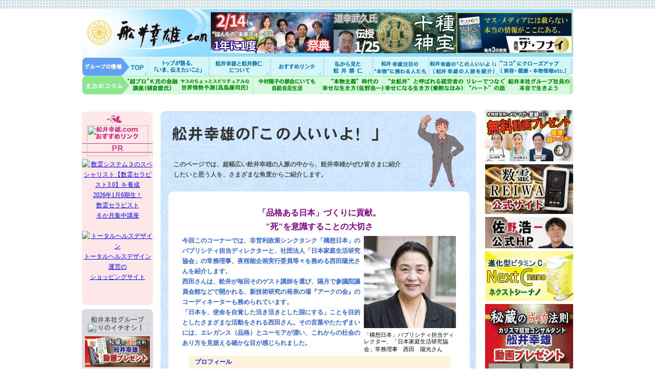

--- FILE ---
content_type: text/html
request_url: http://www.funaiyukio.com/konohito/index_0802.asp
body_size: 49871
content:
<!DOCTYPE html PUBLIC "-//W3C//DTD XHTML 1.1//EN" "http://www.w3.org/TR/xhtml11/DTD/xhtml11.dtd">
<html xmlns="http://www.w3.org/1999/xhtml" lang="ja">
<head>
<META HTTP-EQUIV="Content-Type" CONTENT="text/html; charset=Shift_JIS">
<META http-equiv="Content-Script-Type" content="text/javascript">
<!-- TITLTE START -->
<TITLE>舩井幸雄.com｜舩井幸雄の「この人いいよ！」</TITLE>
<!-- TITLTE END -->
<script src="/js/browser.js" type="text/javascript"></script>
<link href="../css/top_new.css" rel="stylesheet" type="text/css">
<link href="/css/konohito.css" rel="stylesheet" type="text/css">

<script language="JavaScript">
<!--
function PopWin(url,w,h) {
var param = 'width='+w +',height='+h+',scrollbars=yes,resizable=yes';
var win;
win=window.open(url,"SNViewer", param);
win.focus();
}
//-->
</script>
</head>
<BODY class="topbody">
<!-- ヘッダ -->
<div id="header"><table border="0" cellspacing="0" cellpadding="0"><tr><td><a href="/"><img src="/images/logo_new.png" width="252" height="93" alt="舩井幸雄.com（船井幸雄.com）"/></a></td>


<td><a href="https://honmono-pro.com/honmonomirai0214/" target="_blank"><img src="/images/bannar/20260120bana.jpg" width="240" height="80" alt="ほんもの未来フォーラム２０２６未来へのヒント開催日：２０２６年２月１４日（土）" /></a></td>

<td><a href="https://honmono-pro.com/tokusa4gyoku/" target="_blank"><img src="../images/bannar/20260115bana_02.jpg" width="240" alt="“十種神宝　開運神器４つの宝玉　和のグランドセオリー第４弾　セミナー" /></a></td>


<!-- <td><a href="https://honmono-pro.com/honmonomirai0214/" target="_blank"><img src="/images/bannar/20260114bana.jpg" width="480" height="80" alt="ほんもの未来フォーラム２０２６未来へのヒント開催日：２０２６年２月１４日（土）" /></a></td>-->

<!-- <td><a href="https://honmono-pro.com/2025asakura-funai-mailclub/" target="_blank"><img src="/images/bannar/20251111bana.jpg" width="480" height="80" alt="朝倉慶さんと舩井勝仁の対談 金融・緊急企画" /></a></td>-->

<!-- <td><a href="https://honmono.shop/" target="_blank"><img src="/images/bannar/230526bana.jpg" width="240" height="80" alt="ほんもの商品通販サイト" /></a></td>-->



<!-- <td><a href="https://funai-51collabo.com/contents/category/shimizu" target="_blank"><img src="../images/bannar/20250627bana.jpg" width="240" alt="“清水義久講座" /></a></td>-->



<td><a href="http://evavision.shop-pro.jp/?mode=cate&cbid=2217066&csid=0" target="_blank"><img src="/images/bannar/170704bana.jpg" width="226" height="80" alt="エヴァ・ビジョン ザ・フナイ" /></a></td>




</tr></table></div>



<!-- メニュー -->
<div id="menu">
<ul id="menu1">
  <li><a class="home" href="/">Home</a></li>
  <li><a class="funa_ima" href="/funa_ima/">船井幸雄のいま知らせたいこと</a></li>
  <li><a class="funai" href="/funai/">船井幸雄ってどんな人?</a></li>
  <li><a class="link" href="/link/">おすすめリンク</a></li>
  <li><a class="f_doco" href="/f_doco/">私から見た舩井勝仁</a></li>
  <li><a class="honmonobito" href="/honmonobito/">船井幸雄注目の"本物"に携わる人たち</a></li>
  <li><a class="konohito" href="/konohito/">船井幸雄の「この人いいよ!」</a></li>
  <li><a class="closeup" href="/close-up/">"ココ"にクローズアップ</a></li>

</ul>
<ul id="menu2">
  <li><a class="money2" href="/money2/">"超プロ"Ｋ氏の金融講座</a></li>
  <li><a class="yasu" href="/yasu/">ヤスのちょっとスピリチュアルな世界情勢予測</a></li>

  <li><a class="nakamurayoko" href="/nakamura/">中村陽子の都会にいても自給自足生活</a></li>

  <li><a class="sano" href="/sano/">“本物主義”時代の幸せな生き方</a></li>
  <li><a class="ilir" href="/ilir/">乗附なほみの幸せになる生き方</a></li>
  <li><a class="heart" href="/heart/">リレーでつなぐハートの話</a></li>
  <li><a class="shain" href="/shain/">船井幸雄グループ社員の本音で生きよう</a></li>
</ul>  
</div>

<div id="frame">
  <!-- layout style -->
  <!--
  <!-- ---------------------frame----------------------- -->
  <!-- |------------ main----------------|--rightmenu--| -->
  <!-- ||-----------contents------------||             | -->
  <!-- |||-leftlink-||---informations--|||             | -->
  <!-- |||          ||--------google---|||             | -->
<!-- メインコンテンツ -->
<!--main-->
<div id="main">
<!-- メインコンテンツ -->
<div id="contents">
  <div id="leftlink">
    <div id="leftlink11">

<a href="/link/"><img src="https://www.funaiyukio.com/fcnet_img/z_tomei01.gif" width="120" height="60" /></a>
<div class="bannerbody">


<a href="https://ihmdolphin.com/kazutama-therapist3.0/" target="_blank"><img src="https://www.funaiyukio.com/images/bannar/20251212bana.jpg" alt="数霊システム３のスペシャリスト【数霊セラピスト3.0】を養成" width="126" height="60" border="0"><br>2026年1月6期生！<br>
数霊セラピスト<br>
６か月集中講座</a><br><br>

<a href="https://www.thd-web.jp/" target="_blank"><img src="https://www.funaiyukio.com/images/bannar/210310bana.jpg" alt="トータルヘルスデザイン" width="126" height="60" border="0"><br>トータルヘルスデザイン<br>運営の<br>ショッピングサイト</a><br><br>

<!-- <a href="https://www.honmono.jp/KKHS-0120" target="_blank"><img src="http://www.funaiyukio.com/images/bannar/20250407bana.jpg" alt="青みかんの奇跡「ほんものや」公式オンラインショップ" width="126" border="0"><br>青みかんの奇跡</a><br><br>-->


<!-- <a href="https://www.honmono.jp/" target="_blank"><img src="http://www.funaiyukio.com/images/bannar/20240115bana.jpg" alt="「ほんものや」公式オンラインショップ" width="126" border="0"><br>「ほんものや」<br>
公式オンラインショップ</a><br><br>-->



</div>



    <div id="leftlink-bottom11"></div>
  </div>
  
  
  
<div id="leftlink12">

<img src="https://www.funaiyukio.com/fcnet_img/z_tomei01.gif" width="120" height="20" />
<div class="bannerbody">

<!-- <a href="https://www.honmono.jp/" target="_blank"><img src="https://www.funaiyukio.com/images/bannar/20240115bana.jpg" width="126"/><br/>ほんものや</a><br><br>-->


<a href="https://www.honmono-ken.com/happyfull/entryuser?c=N0001426" target="_blank"><img src="/images/bannar/200312bana.jpg" width="127" height="60"/><br/>本物研究所</a><br><br>


<!-- <a href="http://www.ningenclub.jp/" target="_blank"><img src="/images/bannar/4-ningen.jpg" width="127" height="60"/><br/>にんげんクラブ</a><br><br>-->


<a href="https://51collabo.com/?page_id=35" target="_blank"><img src="/images/bannar/150721bana.jpg" width="127" height="60"/><br/>５１コラボ事業部<br/>（（株）本物研究所）</a><br><br>


<a href="http://www.funaimemorial.com/" target="_blank"><img src="/images/bannar/160620bana.jpg" width="127" height="60"/><br/>舩井幸雄記念館　桐の家</a><br><br>


<a href="http://evavision.shop-pro.jp/" target="_blank"><img src="/images/bannar/170207bana.jpg" width="127"/><br/>エヴァ・ビジョン</a>

</div>



    <div id="leftlink-bottom12"></div>
  </div>

    
    <div id="leftlink-bottom"></div>
  </div>
  <div class="content">
    <!-- CONTENT START -->
    <div id="mid_content2">
        <!-- CONTENT_START --> 
	<div id="content">
		<a name="top"><h1>舩井幸雄の「この人いいよ！」</h1></a>
		
		<!-- descriptoin -->
		<div id="description">
			<div class="descheader"></div>
			<p id="lead">このページでは、超幅広い舩井幸雄の人脈の中から、舩井幸雄がぜひ皆さまに紹介したいと思う人を、さまざまな角度からご紹介します。</p>
			<div class="descfooter"></div>
		</div>

		<!-- /description -->
	<div id="body">
      <table border="0" width="100%" cellspacing="1">
        <tr>
          <td width="100%" class="Class12">
            <p align="center"><font color="#800080"><b>「品格ある日本」づくりに貢献。<br>
            &quot;死&quot;を意識することの大切さ</b></font></p>
          </td>
        </tr>
        <tr>
          <td width="100%" class="Class12">
            <p align="center">
            </p>
          </td>
        </tr>
        <tr>
          <td width="100%" class="Class11"></td>
        </tr>
        <tr>
          <td width="100%">
            <table border="0" width="100%" cellspacing="1">
              <tr>
                <td valign="top">
                  <b><font color="#3366CC">今回このコーナーでは、非営利政策シンクタンク「構想日本」のパブリシティ担当ディレクターと、社団法人「日本家庭生活研究協会」の常務理事、夜桜能企画実行委員等々を務める西田陽光さんを紹介します。<br>
                  西田さんは、舩井が毎回そのゲスト講師を選び、隔月で参議院議員会館などで開かれる、新技術研究の発表の場『アークの会』のコーディネーターも務められています。　<br>
                  「日本を、使命を自覚した活き活きとした国にする」ことを目的としたさまざまな活動をされる西田さん。その言葉やたたずまいには、エレガンス（品格）とユーモアが漂い、これからの社会のあり方を見据える確かな目が感じられました。</font></b></td>
                <td width="150" align="center">
                  <table border="0" cellspacing="1">
                    <tr>
                      <td>
                        <p align="center"><img border="0" src="images/kono0802_img/photo1_180.jpg" alt="「構想日本」パブリシティ担当ディレクター、「日本家庭生活研究協会」常務理事　西田　陽光さん"></td>
                    </tr>
                    <tr>
                      <td width="100%" class="Class08" align="left">
                        「構想日本」パブリシティ担当ディレクター、「日本家庭生活研究協会」常務理事　<nobr>西田　陽光さん</nobr>
                      </td>
                    </tr>
                  </table>
                </td>
              </tr>
            </table>
          </td>
        </tr>
        <tr>
          <td width="100%">
            <div align="center">
              <table border="0" width="95%" cellspacing="0" bgcolor="#FF9900">
                <tr>
                  <td>
                    <table border="0" width="100%" bgcolor="#FFF2DF" cellspacing="1">
                      <tr>
                        <td width="100%">
                          <div align="center">
                            <table border="0" width="96%" cellspacing="1">
                              <tr>
                                <td align="left">
                                  <font color="#0033CC"><b>プロフィール<br>
                                  </b></font><b>西田　陽光（にしだ　ようこう）　「構想日本」パブリシティ担当ディレクター、「日本家庭生活研究協会」　常務理事</b><br>
                                  １９９１年　靖国神社夜桜能企画実行委員として取り組む（第１回（１９９１年）～第１７回（２００８年））。１９９７年　「構想日本」立ち上げ参画。運営委員パブリシティ担当ディレクターとして今日まで取りくむ。２００２年４月に社団法人「日本家庭生活研究協会」理事に就任、定期研究会を開催する（２００６年には常務理事）。２００３年からは、文部科学省の推薦による（独）福祉医療機構の助成事業として「父親の家庭教育への参加促進事業」の企画、運営責任者として取り組む。親と子の意識調査を実施、「父親の１０ヵ条」作成。お父さんのワークライフバランス促進事業として、数々の事例集冊子作り、ワークショップ、シンポジウムを行い続ける。現在、月刊誌『ガバナンス』（ぎょうせい刊）に『日本を変えるイニシアティブたち』というタイトルで連載中。その他、雑誌取材多数。         
                                </td>
                              </tr>
                            </table>
                          </div>
                        </td>
                      </tr>
                    </table>
                  </td>
                </tr>
              </table>
            </div>
          </td>
        </tr>
        <tr>
          <td width="100%" class="Class08"><img border="0" src="../fcnet_img/z_tomei01.gif" width="10" height="10"></td>
        </tr>
        <tr>
          <td width="100%">
            <table border="0" width="100%" cellspacing="1">
              <tr>
                <td class="Class10"><font color="#FF6666"><b>―まず、西田さんがパブリシティ担当ディレクターを務められる「構想日本」とはどんなもので、西田さんはどんな活動をされているのでしょうか？</b></font>
                </td>
              </tr>
            </table>
          </td>
        </tr>
        <tr>
          <td width="100%" class="Class08"><img border="0" src="../fcnet_img/z_tomei01.gif" width="10" height="10"></td>
        </tr>
        <tr>
          <td width="100%">
            <table border="0" width="100%" cellspacing="1">
              <tr>
                <td valign="top"><font color="#CC0099"><b>西田：</b></font>「構想日本」とは、「変革者ネットワーク」をめざして活動しています。民の立場からの政策づくりをめざしています。<br>
                  　立ち上げは、１９９７年４月。代表　加藤秀樹との縁で立ち上げから参画しました。<br>
                  　「Ｊ．Ｉ．フォーラム」という講演会を毎月開催しています。毎月多彩なゲストをお迎えし、多様なテーマのパネルディスカッションを開催し続けております。<br>
                  　この「Ｊ．Ｉ．フォーラム」の企画、運営を私が担当させていただいています。お会いした方、ご紹介いただいた方など様々な機会で感動した方を一人でも多くの方にその感動をお伝えできればと必死で取り組んで参りました。意義ある取り組みや、関わっておられる人々を、タイミングを見極めながら開催させていただいております。<br>
                  　「構想日本」は、政策のシンクタンクです。様々な分野で世の中を変えたいと思う人々の知恵を結集し、政策を作ります。
                </td>
              </tr>
            </table>
          </td>
        </tr>
        <tr>
          <td width="100%">
            <table border="0" width="100%" cellspacing="1">
              <tr>
                <td>
                  <table border="0" cellspacing="1">
                    <tr>
                      <td align="center">
                        <a href="JavaScript:MM_openBrWindow('pu_080202.html','1','resizable=no,toolbar=0,scrollbars=yes,width=500,height=550')"><img border="0" src="images/kono0802_img/photo2_200.jpg" alt="月刊『ガバナンス』（ぎょうせい）西田さんは『日本を変えるイニシアティブたち』というタイトルで連載中。"></a><img src="http://www.assoc-amazon.jp/e/ir?t=funaiyukiocom-22&amp;l=ur2&amp;o=9" width="1" height="1" border="0" alt="" style="border:none !important; margin:0px !important;" /></td>
                    </tr>
                    <tr>
                      <td width="100%" class="Class08" align="left">月刊『ガバナンス』（ぎょうせい）西田さんは『日本を変えるイニシアティブたち』というタイトルで連載中。</td>
                    </tr>
                  </table>
                </td>
                <td valign="top">　スタッフの数は少なくとも、「構想日本」のまわりには、多くの変革をめざす人々の知恵が集まっています。<br>
                  　単なる政策批判や抽象的な理想論でなく、具体的問題点や仕組みを、熟知する人々と議論を尽くし、十分に実行可能なものとして政策提言やキャンペーンをしていきます。<br>
                  　私は個人的には、『アークの会』で講演いただくような、不思議な技術や見えない世界のことにも興味があります。見えざる世界に関する研究、宗教、哲学、意識に関する研究者のレポートやお話には強く心ひかれます。「構想日本」での&quot;政策&quot;の背景にも、人間の歴史や思想、思考があるわけです。その国の人々の考え方が、その国の政治政策を形成しているわけです。
                </td>
              </tr>
            </table>
          </td>
        </tr>
        <tr>
          <td width="100%" class="Class08"><img border="0" src="../fcnet_img/z_tomei01.gif" width="10" height="10"></td>
        </tr>
        <tr>
          <td width="100%">
            <table border="0" width="100%" cellspacing="1">
              <tr>
                <td class="Class10"><font color="#FF6666"><b>―なるほど、すばらしい活動をされているのですね。もう一つ、西田さんが理事を務めていらっしゃる社団法人「日本家庭生活研究協会」はどのようなものなのでしょうか？</b></font>
                </td>
              </tr>
            </table>
          </td>
        </tr>
        <tr>
          <td width="100%" class="Class08"><img border="0" src="../fcnet_img/z_tomei01.gif" width="10" height="10"></td>
        </tr>
        <tr>
          <td width="100%">
            <table border="0" width="100%" cellspacing="1">
              <tr>
                <td valign="top"><font color="#CC0099"><b>西田：</b></font>「構想日本」の仕事をしていく中で、アドバイスをしたり応援をしたりと、さまざまなご縁をいただきます。そんな中で、様々なところから相談を受けることがあります。社団法人「日本家庭生活研究協会」もそのご縁の一つです。（社）日本家庭生活研究協会は、長い歴史がありましたが、近年、あまり活性化されておらず、せっかくの団体を社会に役立つよう活性化させたいと、先輩の澤登信子理事からの依頼で、新しく事業を企画、運営する責任者として関わることにいたしました。すべてボランティアで、この６年間本当に何から何まで一人で取りくむには大変なエネルギーを必要としました。<br>
                  　６年前、「お父さんのワークライフバランス」は誰もまだ言い出していないテーマでした。<br>
                  　ここでは、「ワークライフバランス」を、ワーク＝仕事、ライフ、人生と捉えます。「仕事」と「家庭」または、「労働時間を減らそう」というような視点に限ったものは言いません。　<br>
                  　私たちが人生を生きていく上で、自分の人生を、縁あるさまざまなことや人々と、どのように関わり、幸せを築きあげていくのかが大事ではないでしょうか？<br>
                  　時にせいいっぱい働くことも、時にしっかり休むことも、時に誰かのために時間を使うこともあるでしょう。<br>
                  　小さなスパンでの枠に縛られず、自分の人生の中で自分と社会（他者との関係）のバランスを上手にとってほしいものです。<br>
                  　世の中の働き手であるお父さんにとっても、個人の人生の充実、まわりの人との関わりを再認識していただき、お父さんのまわりの人々が幸せになるようにと願っています。<br>
                  　幸せな人のまわりにいるとまわりの人も幸せになっていきます。
                </td>
              </tr>
            </table>
          </td>
        </tr>
        <tr>
          <td width="100%" class="Class08"><img border="0" src="../fcnet_img/z_tomei01.gif" width="10" height="10"></td>
        </tr>
        <tr>
          <td width="100%">
            <table border="0" width="100%" cellspacing="1">
              <tr>
                <td class="Class10"><font color="#FF6666"><b>―「お父さん」が切り口というのは、具体的にどのようなものなのでしょうか？</b></font>
                </td>
              </tr>
            </table>
          </td>
        </tr>
        <tr>
          <td width="100%" class="Class08"><img border="0" src="../fcnet_img/z_tomei01.gif" width="10" height="10"></td>
        </tr>
        <tr>
          <td width="100%">
            <table border="0" width="100%" cellspacing="1">
              <tr>
                <td valign="top"><font color="#CC0099"><b>西田：</b></font>まず、男性にこそ、家庭や地域の問題を自分のこととしてとらえることで、家庭や地域や組織にとってよりよい活性が生まれると考えます。<br>
                  　日本人の特に男性というのは、ヒエラルキー（階層型）の組織の中では卓越した能力を発揮する人が多いのですが、では、「一人の人間として、すなわち組織がバックにはない時の&quot;個人&quot;としては果たしてどうなんだろうか」と考えた時にいささか疑問に思えることも多々感じられました。
                </td>
              </tr>
            </table>
          </td>
        </tr>
        <tr>
          <td width="100%">
            <table border="0" width="100%" cellspacing="1">
              <tr>
                <td valign="top">
                  <table border="0" width="100%" cellspacing="0">
                    <tr>
                      <td width="100%">
                  　まず一つの組織や社会の中で、お互いが公平で、慈しみ合い、尊重し合える、すなわち、それぞれ異なる個性が共存できるということは、自分自身が自立していることではじめて、成り立つことかと思います。個人の自立があってはじめて、違いを受け止め、違いを活かし合えることが、互いの活性化につながるかと思います。誰かにおんぶにだっこするという依存の関係になると、ヒエラルキー（階層）を生みます。支配する者と支配される者をつくり、格差が生まれます。今、まさに社会のあり方が問われています。&quot;変革&quot;は、個人一人ひとりの意識変革なくして実現するものではありません。
                      </td>
                    </tr>
                  </table>
                </td>
                <td width="225">
                  <table border="0" cellspacing="1">
                    <tr>
                      <td align="center">
                        <a href="JavaScript:MM_openBrWindow('pu_080203.html','1','resizable=no,toolbar=0,scrollbars=yes,width=500,height=350')"><img border="0" src="images/kono0802_img/photo3_200.jpg" alt="「日本家庭生活研究協会」発行の冊子"></a><img src="http://www.assoc-amazon.jp/e/ir?t=funaiyukiocom-22&amp;l=ur2&amp;o=9" width="1" height="1" border="0" alt="" style="border:none !important; margin:0px !important;" /></td>
                    </tr>
                    <tr>
                      <td width="100%" class="Class08">
                        <p align="left">「日本家庭生活研究協会」発行の冊子</td>
                    </tr>
                  </table>
                </td>
              </tr>
            </table>
          </td>
        </tr>
        <tr>
          <td width="100%" class="Class08"><img border="0" src="../fcnet_img/z_tomei01.gif" width="10" height="10"></td>
        </tr>
        <tr>
          <td width="100%">
            <table border="0" width="100%" cellspacing="1">
              <tr>
                <td class="Class10"><font color="#FF3399"><b>みんなが集まれる「場づくり」が大切</b></font>
                </td>
              </tr>
            </table>
          </td>
        </tr>
        <tr>
          <td width="100%" class="Class08"><img border="0" src="../fcnet_img/z_tomei01.gif" width="10" height="10"></td>
        </tr>
        <tr>
          <td width="100%">
            <table border="0" width="100%" cellspacing="1">
              <tr>
                <td valign="top"><font color="#CC0099"><b>西田：</b></font>そしてそういうことを伝えたり、みんなで考えたりするためには、やはり「場」があるといいですね。よく精神論を語る人がいますが、生きているのはこの現実の社会なのです。ですから現実の中で対応ができることが望ましいと思います。それで私は、そういうことを話し合ったり共感し合ったりするための&quot;場&quot;がとても大事だと考えています。
                </td>
              </tr>
            </table>
          </td>
        </tr>
        <tr>
          <td width="100%">
            <table border="0" width="100%" cellspacing="1">
              <tr>
                <td>
                  <table border="0" cellspacing="1">
                    <tr>
                      <td width="100%" class="Class08" align="left">
                        <p align="center"><a href="JavaScript:MM_openBrWindow('pu_080204.html','1','resizable=no,toolbar=0,scrollbars=yes,width=500,height=350')"><img border="0" src="images/kono0802_img/photo4_200.jpg" alt="2月26日に都内の会場で開かれた（社）日本家庭生活研究協会主催のセミナー。テーマは「パートナーシップ　お互いを認め合おう」"></a></p>
                      </td>
                    </tr>
                    <tr>
                      <td width="100%" class="Class08" align="left">２月２６日に都内の会場で開かれた（社）日本家庭生活研究協会主催のセミナー。<br>
                        テーマは「パートナーシップ　お互いを認め合おう」</td>
                    </tr>
                  </table>
                </td>
                <td valign="top">　たとえ一人ひとりは小さな力でも、その力が集まる場が生まれると、その&quot;場&quot;というものは不思議な力を持ち、１+１が２ではなく、それ以上の可能性やパワーが生まれるのです。そして皆が寄り集まった楽しい場には、さらに多くの人が（現実にリアルに集まるだけじゃなく、その場へ意識を寄せるという意味においても）集まってきて、「祭りの力」がおきるわけです。

                </td>
              </tr>
            </table>
          </td>
        </tr>
        <tr>
          <td width="100%" class="Class08"><img border="0" src="../fcnet_img/z_tomei01.gif" width="10" height="10"></td>
        </tr>
        <tr>
          <td width="100%">
            <table border="0" width="100%" cellspacing="1">
              <tr>
                <td class="Class10"><font color="#FF6666"><b>―なるほど。確かに日本人の特に年輩の男性は、&quot;個人&quot;という意識が弱いような気がしますね。それにしても、皆が集まれる「場づくり」というのは、けっこう大変ですよね。西田さんは昔からそういうことが得意だったのでしょうか？</b></font>
                </td>
              </tr>
            </table>
          </td>
        </tr>
        <tr>
          <td width="100%" class="Class08"><img border="0" src="../fcnet_img/z_tomei01.gif" width="10" height="10"></td>
        </tr>
        <tr>
          <td width="100%">
            <table border="0" width="100%" cellspacing="1">
              <tr>
                <td valign="top"><font color="#CC0099"><b>西田：</b></font>どうでしょうね。まあ昔から、自分が「これはいい」と思えたのはパッと企画したり、メッセージしてきたり、行動していました。動いていると自然に場ができていました。
                </td>
              </tr>
            </table>
          </td>
        </tr>
        <tr>
          <td width="100%" class="Class08"><img border="0" src="../fcnet_img/z_tomei01.gif" width="10" height="10"></td>
        </tr>
        <tr>
          <td width="100%">
            <table border="0" width="100%" cellspacing="1">
              <tr>
                <td class="Class10"><font color="#FF6666"><b>―選挙などでも活動されていたそうですね？</b></font>
                </td>
              </tr>
            </table>
          </td>
        </tr>
        <tr>
          <td width="100%" class="Class08"><img border="0" src="../fcnet_img/z_tomei01.gif" width="10" height="10"></td>
        </tr>
        <tr>
          <td width="100%">
            <table border="0" width="100%" cellspacing="1">
              <tr>
                <td valign="top"><font color="#CC0099"><b>西田：</b></font>ええ、そういう経験もありますね。私は石川県の出身なのですが、私の家は昔地主で、子供の頃、母は市会議員や調停委員を務めたり、地元の国会議員を押し出したりしていました。父は外科の開業医をやっていて、患者さんがいつもいつもたむろしているような家でした。父がとても大切にしていた言葉が「鬼手仏心（きしゅぶっしん）」でした。つまり、「その人を生かそう」という思いが背景にあって、実際の技術が生きるわけで、決して技術が先にあるわけではないのです。その奥にある心や倫理観、精神性がすごく大事なのですね。<br>
                  　何のために、なぜそうするのかと、自分への問いかけは大事なことではないでしょうか。<br>
                  心の優しさというのはすごく大きな力です。本当に、優しさ＝愛というのは、何ものにも勝るエネルギーだと思います。
                </td>
                <td>
                </td>
              </tr>
            </table>
          </td>
        </tr>
        <tr>
          <td width="100%" class="Class08"><img border="0" src="../fcnet_img/z_tomei01.gif" width="10" height="10"></td>
        </tr>
        <tr>
          <td width="100%">
            <table border="0" width="100%" cellspacing="1">
              <tr>
                <td class="Class10"><font color="#FF6666"><b>―確かに、そのような「優しさ」や「愛」が現代の日本には欠けているような気もしますね。ところで西田さんは、そのような考えに自然に至ったのでしょうか？</b></font>
                </td>
              </tr>
            </table>
          </td>
        </tr>
        <tr>
          <td width="100%" class="Class08"><img border="0" src="../fcnet_img/z_tomei01.gif" width="10" height="10"></td>
        </tr>
        <tr>
          <td width="100%">
            <table border="0" width="100%" cellspacing="1">
              <tr>
                <td valign="top"><font color="#CC0099"><b>西田：</b></font>そうですね。まず私は、２０代の時、読書漬けの日々を過ごしました。世の中で一般的に言われていることに対して、どうしても自分は直感的に納得のいかないことが多かったのです。そういうことを検証するために、大脳生理学、宗教、哲学、歴史の本をむさぼるように読み続けていました。月に３０～４０冊くらいは本を読んでいましたね。今でも読書は大好きです。           

                </td>
              </tr>
            </table>
          </td>
        </tr>
        <tr>
          <td width="100%" class="Class08"><img border="0" src="../fcnet_img/z_tomei01.gif" width="10" height="10"></td>
        </tr>
        <tr>
          <td width="100%">
            <table border="0" width="100%" cellspacing="1">
              <tr>
                <td class="Class10"><font color="#FF3399"><b>死ぬための準備をした経験</b></font>
                </td>
              </tr>
            </table>
          </td>
        </tr>
        <tr>
          <td width="100%" class="Class08"><img border="0" src="../fcnet_img/z_tomei01.gif" width="10" height="10"></td>
        </tr>
        <tr>
          <td width="100%">
            <table border="0" width="100%" cellspacing="1">
              <tr>
                <td valign="top"><font color="#CC0099"><b>西田：</b></font>いまから２０年くらい前でしょうか、大腸にポリープが見つかったことがあるんです。私はスイカが大好きで、夏にはスイカをいっぱい食べるのですが、ある時トイレが真赤になったことがあって、「スイカの食べすぎだわ～」と思ったのですが、そうではなく、下血だったのです。病院で検査してもらうと、大腸のポリープが切れそうで、そこから出血していたんですね。良性か悪性か分からないので、検査をすることになったのですが、万が一ということも考えました。その時、人生で初めて「自分がもしも死んだら」ということを考えました。                </td>
                <td>
                  <table border="0" cellspacing="1">
                    <tr>
                      <td width="100%" class="Class08" align="left"><img border="0" src="images/kono0802_img/photo5_180.jpg"><img src="http://www.assoc-amazon.jp/e/ir?t=funaiyukiocom-22&amp;l=ur2&amp;o=9" width="1" height="1" border="0" alt="" style="border:none !important; margin:0px !important;" /></td>
                    </tr>
                    <tr>
                      <td width="100%" class="Class08" align="left"></td>
                    </tr>
                  </table>
                </td>
              </tr>
            </table>
          </td>
        </tr>
        <tr>
          <td width="100%">
            <table border="0" width="100%" cellspacing="1">
              <tr>
                <td valign="top">　それで、自分がもしいなくなっても困らないようにと、当時子供が小学生と幼稚園だったのですが、とりあえず、学校や幼稚園で必要になるもの、たとえば当面の子供の下着やくつ下、ぞうきん等々の準備をまとめてしました。また、自分が死んだ後、家の中を他人が見てもわかるように表記をし、整理整頓をし、徹底した掃除にあけくれました。いろいろな物の場所が分かるようにノートを作ったり、主要な人の連絡先を書いたりと、死ぬための準備をしたのです。　<br>
                  　と同時に、『死者の書』という本を読みました。そこには、死者が今生に未練なく逝けるようにというメッセージと同時に、生きている者には「いまを最善に生きるのですよ」と両方のメッセージを感じました。<br>
                  　本当に、自分が死ぬことを想定して、残していく者のために準備をすることで、不安になる間もなく、もうめちゃくちゃ忙しかったのですね。夢中でやっていたのです。それで半年後にまた病院に行って検査してみると、なんと大腸のポリープはきれいになくなっていたんですよ！                </td>
              </tr>
            </table>
          </td>
        </tr>
        <tr>
          <td width="100%" class="Class08"><img border="0" src="../fcnet_img/z_tomei01.gif" width="10" height="10"></td>
        </tr>
        <tr>
          <td width="100%">
            <table border="0" width="100%" cellspacing="1">
              <tr>
                <td class="Class10"><font color="#FF6666"><b>―ええ、なくなったとはすごいですね！「死ぬための準備」を一生懸命されたことがよかったのでしょうか？</b></font>
                </td>
              </tr>
            </table>
          </td>
        </tr>
        <tr>
          <td width="100%" class="Class08"><img border="0" src="../fcnet_img/z_tomei01.gif" width="10" height="10"></td>
        </tr>
        <tr>
          <td width="100%">
            <table border="0" width="100%" cellspacing="1">
              <tr>
                <td valign="top"><font color="#CC0099"><b>西田：</b></font>どうでしょうか。その他にも、とりあえず当時、人の言うところの良いと言われることは、あらゆることをやりました。いろんなものを飲んだり、やったりしました。それに、大腸にポリープがあることも忘れていましたしね（笑）。忘れるのは得意なんですよ。でも結果的には「自分が死ぬ」ということを現実的に考えたことが良い経験になっていますね。本当に「死ぬこと」を知るというのは大切だと思いますね。</td>
              </tr>
            </table>
          </td>
        </tr>
        <tr>
          <td width="100%" class="Class08"><img border="0" src="../fcnet_img/z_tomei01.gif" width="10" height="10"></td>
        </tr>
        <tr>
          <td width="100%">
            <table border="0" width="100%" cellspacing="1">
              <tr>
                <td class="Class10"><font color="#FF6666"><b>―そうですね。そうかもしれませんね。西田さん、今日は興味深いお話を聞かせていただき、どうもありがとうございました。</b></font>
                </td>
              </tr>
            </table>
          </td>
        </tr>
        <tr>
          <td width="100%" class="Class08"><img border="0" src="../fcnet_img/z_tomei01.gif" width="10" height="10"></td>
        </tr>
        <tr>
          <td width="100%">
            <div align="center">
              <table border="0" width="95%" cellspacing="0" bgcolor="#0033CC">
                <tr>
                  <td>
                    <table border="0" width="100%" bgcolor="#E1F0FF" cellspacing="1">
                      <tr>
                        <td width="100%">
                          <div align="center">
                            <table border="0" width="96%" cellspacing="1">
                              <tr>
                                <td align="left"><font color="#0033CC" size="3"><b>舩井幸雄よりのコメント</b></font><br>
                                  　西田さんとは、十余年、本当に親しく付き合っています。<br>
                                  　家族を大事にし、真剣に世の中のために行動している彼女から、いつもいろいろ教えられています。行動的だが女らしい、しとやかさに惹かれています。よい人です。
                                </td>
              <center>
                            <center>
                                <td><img border="0" src="images/kono0611_img/kaicho02.jpg" alt="舩井幸雄よりのコメント"></td>
                              </tr>
                            </table>
                            </center>
                          </div>
                              </center>
                        </td>
                      </tr>
                    </table>
                  </td>
                </tr>
              </table>
            </div>
          </td>
        </tr>
        <tr>
          <td width="100%" class="Class08"><img border="0" src="../fcnet_img/z_tomei01.gif" width="10" height="10"></td>
        </tr>
              <tr>
          <td width="100%">
            <font color="#0033CC"><b>★西田陽光ブログ：　<a href="http://blog.livedoor.jp/yohkoh2/" target="_blank">http://blog.livedoor.jp/yohkoh2/</a><br>
            ★「構想日本」ホームページ：　<a href="http://www.kosonippon.org/" target="_blank">http://www.kosonippon.org/</a><br>
            ★「日本家庭生活研究協会」ホームページ：　<a href="http://www.jfca.or.jp/" target="_blank">http://www.jfca.or.jp/</a></b></font>           
          </td>
              </tr>
        <tr>
          <td width="100%"></td>
        </tr>
        <tr>
          <td width="100%"></td>
        </tr>
      </table>
	</div>
<div class="bodyfooter"></div>

	<div id="backnumber">
	<img src="/images/backnumber.png" alt="バックナンバー">
<div class="backnumber">
<table><tr><td>  <center>
  <table border="0" cellspacing="0">
    <tr>
      <td>15/11
      </td>
      <td align="left">
        <a href="index_1511.asp">療術師　柳原　能婦子さん</a>    
  </td>
    </tr>
    <tr>
      <td>13/04
      </td>
      <td align="left">
        <a href="index_1304.asp">麟誠鍼療院　院長、株式会社　鳳凰堂　代表取締役社長　土田　裕三さん</a>    
  </td>
    </tr>

        <tr>
      <td>11/09
      </td>
      <td align="left">
        <a href="index_1109.asp">かをり商事株式会社　代表取締役社長　板倉敬子さん</a>    
  </td>
    </tr>
    
<tr>
      <td>10/11
      </td>
      <td align="left">
        <a href="index_1011.asp">作家　加治将一さん</a>    
  </td>
    </tr>
    
    <tr>
      <td>10/04
      </td>
      <td align="left">
        <a href="index_1004.asp">コズミックアカデミー　代表　天野　聖子さん</a>    
  </td>
    </tr>
    
    <tr>
      <td>09/12
      </td>
      <td align="left">
        <a href="index_0912.asp">ＮＯＶＯ　ＣＬＩＮＩＣ（ノボ　クリニック）　院長　龍見　昇さん </a>    
  </td>
    </tr>

    <tr>
      <td>09/06
      </td>
      <td align="left">
        <a href="index_0906.asp">陸上自衛隊　小平学校　人事教育部長／１等陸佐　池田　整治さん</a>    
  </td>
    </tr>
    <tr>
      <td>09/02
      </td>
      <td align="left">
        <a href="index_0902.asp">（有）作芸人磨心（サウンドマシン）事務所 代表取締役、ＮＰＯ全国元気まちづくり機構 理事長 野尻博さん</a>    
  </td>
    </tr>
    <tr>
      <td>08/11
      </td>
      <td align="left">
        <a href="index_0811.asp">「聖書の暗号」研究家。作家　伊達巌さん</a>   
  </td>
    </tr>
    <tr>
      <td>08/07
      </td>
      <td align="left">
        <a href="index_0807.asp">小学校教師　岩堀美雪さん</a>   
  </td>
    </tr>
    <tr>
      <td>08/06
      </td>
      <td align="left">
        <a href="index_0806.asp">博士（人間科学）・感性カウンセラー　志岐幸子さん</a>   
  </td>
    </tr>
    <tr>
      <td>08/04
      </td>
      <td align="left">
        <a href="index_0804.asp">日本弥栄の会 代表　中矢　伸一さん</a>   
  </td>
    </tr>
    <tr>
      <td>08/02
      </td>
      <td align="left">
        <a href="index_0802.asp">「構想日本」パブリシティ担当ディレクター、「日本家庭生活研究協会」常務理事　西田　陽光さん</a>   
  </td>
    </tr>
    <tr>
      <td>08/01
      </td>
      <td align="left">
        <a href="index_0801.asp">ＤＬコミュニケーションズ　尾辻　かおるさん</a>   
  </td>
    </tr>
    <tr>
      <td>07/12
      </td>
      <td align="left">
        <a href="index_0712.asp">（株）オリエンタル　代表取締役尾崎　友俐さん</a>   
  </td>
    </tr>
    <tr>
      <td>07/11
      </td>
      <td align="left">
        <a href="index_0711.asp">国際医療福祉大学　医療経営管理学科教授・学科長　高橋　泰さん</a>   
  </td>
    </tr>
    <tr>
      <td>07/10
      </td>
      <td align="left">
        <a href="index_0710.asp">薬剤師 荒井 義雄さん （株）テクノエーオーアジア　代表・工学博士 増川 いづみさん</a>             
  </td>
    </tr>
    <tr>
      <td>07/09
      </td>
      <td align="left">
        <a href="index_0709.asp">丹田研究所 所長 佐々木 了雲さん</a>              
  </td>
    </tr>
    <tr>
      <td>07/08
      </td>
      <td align="left">
        <a href="index_0708.asp">（株）アマガサ 創業者・天笠悦藏社長</a>              
  </td>
    </tr>
    <tr>
      <td>07/07
      </td>
      <td align="left">
        <a href="index_0707.asp">（株）コンプラウト　社長　佐藤じゅん子さん</a> 
  </td>
    </tr>
    <tr>
      <td>07/06
      </td>
      <td align="left">
        <a href="index_0706.asp">洋菓子界のカリスマ・今田美奈子さん</a> 
  </td>
    </tr>


    <tr>
      <td>07/04
      </td>
      <td align="left">
        <a href="index_0704.asp">伯天製薬（株）代表取締役社長　豊福　政子さん</a>
  </td>
    </tr>
    <tr>
      <td>07/03
      </td>
      <td align="left">
        <a href="index_0703.asp">名桜大学教授、琉球大学名誉教授、農学博士比嘉　照夫さん</a>
  </td>
    </tr>
    <tr>
      <td>07/01
      </td>
      <td align="left">
        <a href="index_0701.asp">日本気導術学会会長　鈴木眞之さん</a>
  </td>
    </tr>
    <tr>
      <td>06/12
      </td>
      <td align="left">
        <a href="index_0612.asp">外科医・消化器内視鏡学会認定医                       
        ・医学博士　土橋　重隆さん</a>
  </td>
    </tr>
    <tr>
      <td>06/11
      </td>
      <td align="left">
        <a href="index_0611.asp">（株）アポロ科学研究所　末廣淳郎社長</a>
  </td>
    </tr>
  </table>
    </center></td></tr></table>
</div>
	<img src="/images/backnumber_bottom.png" alt="">
	
	
	<div class="buzz"><a href="mailto:@?body=http://www.funaiyukio.com/konohito/"><img src="/images/blar.gif" width="21" height="19" border="0">このページを友達に教える</a></div>

	</div>
    </div>
      <!-- CONTENT END -->
    </div><!--/mid_content2-->
  </div><!--/content-->
  <div class="pagetop content"><a href="#top"><img src="/images/pagetop.png"/></a></div>
</div><!--/contents-->

</div><!--/main-->
<div id="rightmenu">
  <a href="https://honmono-pro.com/health-map2025/" target="_blank"><img src="/images/bannar/20250912bana.jpg" width="172" alt="健康の超プロ４名が語った「じぶんでつくる健康未来図」の動画をプレゼント"/></a>


<a href="https://honmono-pro.com/kazutama_honmono-official/" target="_blank"><img src="/images/bannar/220720bana.jpg" width="172" alt="数霊REIWA公式サイト"/></a>

<a href="https://www.sano51.com/" target="_blank"><img src="/images/bannar/210525bana.jpg" width="172" alt="佐野浩一 本物研究所"/></a>

<!--<a href="https://youtu.be/N9Aavfz4wak" target="_blank"><img src="/images/bannar/210611bana.jpg" width="172" alt="本物漢方堂"/></a> -->

<a href="https://www.honmono-ken.com/productlist/detail/?id=6361" target="_blank"><img src="/images/bannar/231115bana.jpg" width="172" alt="本物研究所Next C nano（ネクストシーナノ）"/></a>

<!-- <a href="https://51collabo.com/?shop=asuka1008" target="_blank"><img src="/images/bannar/220819bana.jpg" width="172" alt="10/8-10超日本論ザ・リアル合宿セミナーin隠岐の島　飛鳥昭雄氏"/></a>-->

<a href="https://youtu.be/_a3tL5tkWVc" target="_blank"><img src="/images/bannar/20200910bana.jpg" width="172" alt="成功塾説法 舩井幸雄動画プレゼント"/></a>

<a href="https://www.youtube.com/watch?v=ft5oxXlUiAY" target="_blank"><img src="/images/bannar/201015bana.jpg" width="172" alt="高島康司先生の「日本と世界の経済、金融を大予測」"/></a>
<a href="/mailmaga/"><img src="/images/button_mailmag.png" alt="メールマガジン登録"/></a>

    <a href="https://www.funai-mailclub.com/" target="_blank"><img src="/images/bannar/fmc_bana.gif" alt="舩井メールクラブ"/></a>

<a href="https://note.com/honmonoken_51" target="_blank"><img src="/images/bannar/210107bana.jpg" alt="佐野浩一note"/></a>

<!-- <a href="http://www.sano51.com/" target="_blank"><img src="/images/bannar/140917bana.jpg" alt="佐野51.com"/></a>-->

<!-- <a href="http://twitter.com/yukiofunaibot" target="_blank"><img src="/images/bannar/100802twitter.gif" alt="舩井幸雄のツイッター"/></a>-->

<!-- <a href="http://www.funaimedia.com/the_funai/index.html" target="_blank"><img src="/images/bannar/110107bana.jpg" alt="船井メディア・ザ・フナイ"/></a>-->

  <div id="otherlink">
<table><tr><td  valign="top">* </td><td><a href="javascript:MM_openBrWindow('/gotyui.html','1','resizable=no,toolbar=0,scrollbars=yes,width=500,height=500')">『舩井幸雄.com』をご覧になる皆さまへのご注意</a></td></tr>

<tr><td valign="top">* </td><td><a href="javascript:MM_openBrWindow('/moshikomi.html','1','resizable=no,toolbar=0,scrollbars=yes,width=630,height=500')">掲載について</a></td></tr>


<tr><td valign="top">* </td><td><a href="mailto:info@funaiyukio.com">お問い合せ</a></td></tr>
</table>

  </div><!--/otherlink-->



  <div id="linkrightpush">
    <h2><a href="/link/"><img src="http://www.funaiyukio.com/fcnet_img/z_tomei01.gif" alt="舩井おすすめリンク" width="140" height="60" /></a></h2>

<a href="/link/#bea"><img src="/images/migi_flag/flag_beauty.gif"width="148" alt="船井おすすめリンク美と健康情報" /></a>
      <a href="/link/#honmonoshop"><img src="/images/migi_flag/flag_honmono.gif"width="148" alt="舩井幸雄のすすめるほんもの商品が買える所" /></a>
<a href="/link/#seminar"><img src="/images/migi_flag/flag_seminar.gif"width="148" height="36" border="0" alt="出版・セミナー等情報アラカルト" /></a><br />
<a href="/link/#spilitual"><img src="/images/migi_flag/flag_spritual.gif"width="148" alt="船井おすすめリンク生き方・スピリチュアル" /></a>
<a href="/link/#chiryo"><img src="/images/migi_flag/flag_cure.gif"width="148" alt="船井おすすめリンク治療・医療情報" /></a>
<a href="/link/#kankyo"><img src="/images/migi_flag/flag_kankyo.gif"width="148" alt="船井おすすめリンク環境・健康・食の安全 etc." /></a>

<a href="/link/#economy"><img src="/images/migi_flag/flag_society.gif"width="148" alt="船井おすすめリンク政治・経済・社会" /></a>
<img src="/images/migi_flag/flag_funai.gif"width="148" alt="船井がよくチェックしているホームページ" /><br />
<table border="0" cellpadding="5" cellspacing="12"><tr><td class="Class08" align="left">
<a href="http://soejima.to/" target="_blank">副島隆彦の学問道場<br />（副島隆彦氏）</a><br />
<a href="http://ytaka2011.blog105.fc2.com/" target="_blank">ヤスの備忘録<br />（高島康司氏）</a><br />
<a href="http://uekusak.cocolog-nifty.com/blog/" target="_blank">植草一秀の『知られざる真実』<br />（植草一秀氏）</a>
</td></tr></table>

<a href="/link/#business"><img src="/images/migi_flag/flag_business.gif"width="148" alt="船井おすすめリンクビジネス・コンサルタンツ" /></a>
<a href="/link/#special"><img src="/images/migi_flag/flag_special.gif"width="148" alt="船井おすすめリンクスペシャルリンク" /></a>
    <div id="linkrightpushbottom"></div>
  </div>


  <div id="group">
    <h2>船井本社グループ本社</h2>
    <ul>
    <li>* (株)船井本社</li>
    <li>* <a href="http://www.honmono-ken.com/" target="_blank">(株)本物研究所</a></li>
    <!--     <li>* <a href="https://www.honmono.jp/" target="_blank">イリアール(株)</a></li> -->
    <!-- <li>* <a href="http://www.ningenclub.jp/" target="_blank">(株)にんげんクラブ</a></li> -->
    <li>* <a href="http://51collabo.com/" target="_blank">５１コラボ事業部<br />（（株）本物研究所）</a></li>
    <li>* <a href="http://www.funaimemorial.com/" target="_blank">（公財）舩井幸雄記念館</a></li>
    <li>* <a href="http://evavision.shop-pro.jp/" target="_blank">（株）エヴァ・ビジョン</a></li>

    </ul>
  <div id="groupbottom"></div>
  </div><!--/group-->

<br/>



<!--  <div id="rightpush">
    <h2>船井本社グループよりのイチオシ！</h2>
    <ul>
      <li><a href="https://www.honmono.jp/ItemPage.htm?id=2042" target="_blank"><img src="/images/bannar/2-ilir.jpg" width="127" height="60"/><br/>イリアール</a></li>
      <li><a href="https://www.honmono-ken.com/happyfull/entryuser?c=N0001426" target="_blank"><img src="/images/bannar/200312bana.jpg" width="127" height="60"/><br/>本物研究所</a></li>

      <li><a href="http://www.ningenclub.jp/" target="_blank"><img src="/images/bannar/4-ningen.jpg" width="127" height="60"/><br/>にんげんクラブ</a></li>

      <li><a href="https://51collabo.com/?page_id=35" target="_blank"><img src="/images/bannar/150721bana.jpg" width="127" height="60"/><br/>５１コラボレーションズ</a></li>
      <li><a href="http://www.funaimemorial.com/" target="_blank"><img src="/images/bannar/160620bana.jpg" width="127" height="60"/><br/>舩井幸雄記念館　桐の家</a></li>
      <li><a href="http://evavision.shop-pro.jp/" target="_blank"><img src="/images/bannar/170207bana.jpg" width="127"/><br/>エヴァ・ビジョン</a></li>
    </ul>
    <div id="rightpushbottom"></div>
  </div>-->
  <!--/rightpush-->

</div><!--/rightmenu-->
</div>


<div id="footer">
<p class="links">
│<a href="/">TOP</a>
│<a href="/funa_ima/">トップが語る、「いま、伝えたいこと」</a>
│<a href="/funai/">舩井幸雄ってどんな人？</a>
│<a href="/link/">おすすめリンク</a>
│<a href="/f_doco/">私から見た舩井勝仁</a>
│<a href="/honmonobito/">舩井幸雄注目の“本物”に携わる人たち</a>
│<a href="/konohito/">舩井幸雄の「この人いいよ！」</a>
│<a href="/close-up/">“ココ”にクローズアップ</a>│
<br />
│<a href="/yasu/">ヤスのちょっとスピリチュアルな世界情勢予測（高島康司先生）</a>
│<a href="/money2/">“超プロ”K氏の金融講座（朝倉慶氏）</a>
│<a href="/nakamura/">中村陽子の都会にいても自給自足生活</a>
│<a href="/sano/">“本物主義”時代の幸せな生き方（佐野浩一）</a>
│<a href="/ilir/">“女舩井”と呼ばれる経営者の幸せになる生き方（乗附なほみ）</a>
│<a href="/heart/">リレーでつなぐ“ハート”の話</a>
│<a href="/shain/">船井本社グループ社員の本音で生きよう</a>│
</p>
<p>※当サイトの内容の転載をご希望される場合、必ず<a href="mailto:info@funaiyukio.com">info@funaiyukio.com</a> までご連絡いただけますよう、よろしくお願いします。</p>
<div id="copyright">
<div id="footer-right">
  リンクを希望される方はこちらをご覧下さい。<a href="javascript:MM_openBrWindow('/link.html','1','resizable=no,toolbar=0,scrollbars=yes,width=520,height=370')">[リンクについて]</a><br/>
  このページに関するお問い合わせは<a href="mailto:info@funaiyukio.com">info@funaiyukio.com</a> まで<br/>
  Copyright 2004 Funai yukio.All Rights Reserved. 無断転載禁止
</div><!--/footer-right-->
<div id="footer-left">
  株式会社本物研究所<br/>
  〒108-0014 東京都港区芝5-13-18-4F<br/>
  TEL：03-3457-1271 FAX：03-3457-1272
</div><!--/footer-left-->
</div><!--/copyright-->
</div><!--/footer-->

</div><!--/frame-->


</BODY>
</html>


--- FILE ---
content_type: text/css
request_url: http://www.funaiyukio.com/css/konohito.css
body_size: 1858
content:
/* CSS Document for toppage*/
#contents {background:none; margin-top: 20px; text-indent:left; background:#fff;}
#rightmenu {margin-top: 20px;}
#mid_content2 {background:url(../konohito/images/bg_frame.png) repeat-y;}
#content {background:url(../konohito/images/head_frame.png) no-repeat;}
#content h1 {background:url(../konohito/images/h1_konohito.png) no-repeat bottom; text-indent:-99999px; width:460px; height:70px; margin-left:0px;}
#lead {width: 450px; margin-left:25px; margin-top:26px; font-weight:bolder; color:#4c534b;}
#lead-date {width: 300px; margin-left:40px; margin-top:20px; text-align:right; font-weight:bolder; color:#f00;}
#lead-photo {float:right; padding-top:20px;  padding-right:40px;}
#body{padding:50px 40px 40px 40px; }
#backnumber {background:#fff; padding-top:20px;}
.backnumber {padding-left:20px;background:#fff;}
.bodyfooter {background:url(../konohito/images/footer_frame.png) no-repeat; width:620px; height:43px;}
#date {text-align:right; background: url(../funa_ima/images/frame_dot.png) repeat-x bottom; height:30px; width:540px; margin-left:40px; margin-top:60px; font-weight:bolder; }
.subject { margin-top: 10px; font-weight:bolder; font-size: 20px; margin-left:40px;}
.profile {background:url(../konohito/images/profile_back.png) repeat-y;}
.profilehead{background:url(../konohito/images/profile_head.png) no-repeat; height:32px; width:620px;}
.profilebottom{background:url(../konohito/images/profile_bottom.png) no-repeat; height:16px; width:620px;}
.profiletitle{margin:0 20px 10px 20px; font-size:120%; color:#7a64e0; font-weight:bolder;}
.profile p{margin:10px 20px 10px 20px; color:#333; line-height:130%;}

.oshirase{background:#ffe1aa; border-bottom:1px solid #fca204; margin-bottom:20px; margin-top:20px; padding-bottom:10px;}
.oshirase p{margin:10px 20px 10px 20px; font-weight:bolder;}

